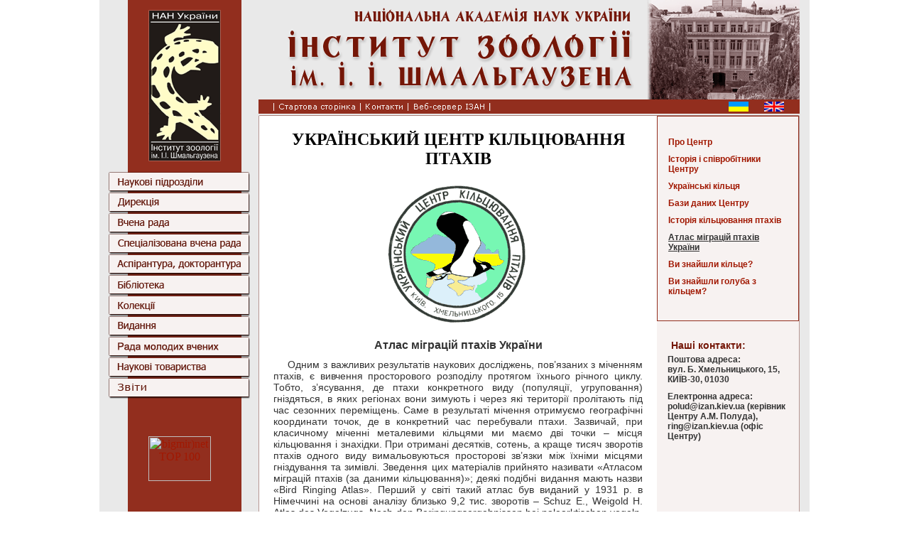

--- FILE ---
content_type: text/html
request_url: http://izan.kiev.ua/deps/cenbirdr/cenbirdr5.htm
body_size: 14497
content:
<!DOCTYPE HTML PUBLIC "-//W3C//DTD HTML 4.01 Transitional//EN">
<html>
<head>
<title>Інститут зоології ім. Шмальгаузена</title>
<meta http-equiv="Content-Type" content="text/html; charset=windows-1251">
<meta http-equiv="Content-Type" content="text/html; charset=windows-1251">
<meta name="keywords" content="Інститут зоології, зоологія, тварини, хребетні, безхребетні, комахи, кліщі, паразитологія, ентомологія, 
Институт зоологии, Киев, Украина, зоология, энтомология, паразитология, животные, позвоночные, беспозвоночные, насекомые, клещи,
Institute of Zoology, Kiev, Kyiv, Ukraine, zoology, entomology, parasitology, animals, vertebrates, invertebrates, insects, ticks, mites">
<script language="JavaScript" type="text/JavaScript">
<!--
function MM_preloadImages() { //v3.0
  var d=document; if(d.images){ if(!d.MM_p) d.MM_p=new Array();
    var i,j=d.MM_p.length,a=MM_preloadImages.arguments; for(i=0; i<a.length; i++)
    if (a[i].indexOf("#")!=0){ d.MM_p[j]=new Image; d.MM_p[j++].src=a[i];}}
}

function MM_swapImgRestore() { //v3.0
  var i,x,a=document.MM_sr; for(i=0;a&&i<a.length&&(x=a[i])&&x.oSrc;i++) x.src=x.oSrc;
}

function MM_findObj(n, d) { //v4.01
  var p,i,x;  if(!d) d=document; if((p=n.indexOf("?"))>0&&parent.frames.length) {
    d=parent.frames[n.substring(p+1)].document; n=n.substring(0,p);}
  if(!(x=d[n])&&d.all) x=d.all[n]; for (i=0;!x&&i<d.forms.length;i++) x=d.forms[i][n];
  for(i=0;!x&&d.layers&&i<d.layers.length;i++) x=MM_findObj(n,d.layers[i].document);
  if(!x && d.getElementById) x=d.getElementById(n); return x;
}

function MM_swapImage() { //v3.0
  var i,j=0,x,a=MM_swapImage.arguments; document.MM_sr=new Array; for(i=0;i<(a.length-2);i+=3)
   if ((x=MM_findObj(a[i]))!=null){document.MM_sr[j++]=x; if(!x.oSrc) x.oSrc=x.src; x.src=a[i+2];}
}
//-->
</script>
<link href="../../styles.css" rel="stylesheet" type="text/css">
</head>
<body bgcolor="#FFFFFF" text="#333333" leftmargin="0" topmargin="0" marginwidth="0" marginheight="0" onLoad="MM_preloadImages('../../images/tm01a.gif','../../images/tm02a.gif','../../images/tm04a.gif','../../images/tm05a.gif','../../images/tm06a.gif','../../images/m01a.gif','../../images/m02a.gif','../../images/m03a.gif','../../images/m04a.gif','../../images/m05a.gif','../../images/m06a.gif','../../images/m07a.gif','../../images/m08a.gif','../../images/m09a.gif','../../images/m10a.gif','../../images/m11a.gif')">
<center>
<table width="1000" border="0" align="center" cellpadding="0" cellspacing="0">
<tr> 
<td width="224"><img src="../../images/01.gif" width="224" height="140"></td>
<td><img src="../../images/02.gif" width="776" height="140"></td>
</tr>
<tr> 
<td><img src="../../images/03.gif" width="224" height="20"></td>
<td><table width="100%" border="0" cellspacing="0" cellpadding="0">
<tr> 
<td width="21"><img src="../../images/04.gif" width="21" height="20"></td>
<td width="122"><a href="../../index.htm" onMouseOver="MM_swapImage('Image1','','../../images/tm01a.gif',1)" onMouseOut="MM_swapImgRestore()"><img src="../../images/tm01.gif" alt="Стартова сторінка" name="Image1" width="122" height="20" border="0" id="Image1"></a></td>
<td width="67"><a href="../../contact.htm" onMouseOver="MM_swapImage('Image2','','../../images/tm02a.gif',1)" onMouseOut="MM_swapImgRestore()"><img src="../../images/tm02.gif" alt="Контакти" name="Image2" width="67" height="20" border="0" id="Image2"></a></td>
<td width="115"><a href="http://mail.izan.kiev.ua/" target="_blank" onMouseOver="MM_swapImage('Image4','','../../images/tm04a.gif',1)" onMouseOut="MM_swapImgRestore()"><img src="../../images/tm04.gif" alt="Веб-сервер ІЗАН" name="Image4" width="115" height="20" border="0" id="Image4"></a></td>
<td width="285"><img src="../../images/05.gif" width="336" height="20"></td>
<td width="30"><a href="../../index.htm" onMouseOver="MM_swapImage('Image5','','../../images/tm05a.gif',1)" onMouseOut="MM_swapImgRestore()"><img src="../../images/tm05.gif" alt="Укр" name="Image5" width="30" height="20" border="0" id="Image5"></a></td>
<td width="20"><img src="../../images/06.gif" width="20" height="20"></td>
<td width="30"><a href="../../eng/index.htm" onMouseOver="MM_swapImage('Image6','','../../images/tm06a.gif',1)" onMouseOut="MM_swapImgRestore()"><img src="../../images/tm06.gif" alt="Eng" name="Image6" width="30" height="20" border="0" id="Image6"></a></td>
<td width="35"><img src="../../images/07.gif" width="35" height="20"></td>
</tr>
</table></td>
</tr>
</table>
<table width="1000" border="0" align="center" cellpadding="0" cellspacing="0">
<tr> 
<td width="13"><img src="../../images/08.gif" width="13" height="3"></td>
<td width="199"><img src="../../images/09.gif" width="199" height="3"></td>
<td width="13"><img src="../../images/10.gif" width="13" height="3"></td>
<td width="760"><img src="../../images/11.gif" width="760" height="3"></td>
<td width="15"><img src="../../images/12.gif" width="15" height="3"></td>
</tr>
<tr> 
<td valign="top" background="../../images/13.gif"><img src="../../images/13.gif" width="13" height="1"></td>
<td valign="top" background="../../images/16.gif"><table width="199" border="0" cellspacing="0" cellpadding="0">
<tr> 
<td><img src="../../images/17.gif" width="199" height="79"></td>
</tr>
<tr> 
<td><a href="../../departs.htm" onMouseOver="MM_swapImage('Image7','','../../images/m01a.gif',1)" onMouseOut="MM_swapImgRestore()"><img src="../../images/m01.gif" name="Image7" width="199" height="29" border="0" id="Image7"></a></td>
</tr>
<tr> 
<td><a href="../../admin.htm" onMouseOver="MM_swapImage('Image8','','../../images/m02a.gif',1)" onMouseOut="MM_swapImgRestore()"><img src="../../images/m02.gif" name="Image8" width="199" height="29" border="0" id="Image8"></a></td>
</tr>
<tr> 
<td><a href="../../scicon.htm" onMouseOver="MM_swapImage('Image9','','../../images/m03a.gif',1)" onMouseOut="MM_swapImgRestore()"><img src="../../images/m03.gif" name="Image9" width="199" height="29" border="0" id="Image9"></a></td>
</tr>
<tr> 
<td><a href="../../spscicon.htm" onMouseOver="MM_swapImage('Image10','','../../images/m04a.gif',1)" onMouseOut="MM_swapImgRestore()"><img src="../../images/m04.gif" name="Image10" width="199" height="29" border="0" id="Image10"></a></td>
</tr>
<tr> 
<td><a href="../../asp.htm" onMouseOver="MM_swapImage('Image16','','../../images/m10a.gif',1)" onMouseOut="MM_swapImgRestore()"><img src="../../images/m10.gif" name="Image16" width="199" height="29" border="0" id="Image16"></a></td>
</tr>
<tr> 
<td><a href="../../library.htm" onMouseOver="MM_swapImage('Image11','','../../images/m05a.gif',1)" onMouseOut="MM_swapImgRestore()"><img src="../../images/m05.gif" name="Image11" width="199" height="29" border="0" id="Image11"></a></td>
</tr>
<tr> 
<td><a href="../../collecti.htm" onMouseOver="MM_swapImage('Image12','','../../images/m06a.gif',1)" onMouseOut="MM_swapImgRestore()"><img src="../../images/m06.gif" name="Image12" width="199" height="29" border="0" id="Image12"></a></td>
</tr>
<tr> 
<td><a href="../../publicat.htm" onMouseOver="MM_swapImage('Image13','','../../images/m07a.gif',1)" onMouseOut="MM_swapImgRestore()"><img src="../../images/m07.gif" name="Image13" width="199" height="29" border="0" id="Image13"></a></td>
</tr>
<tr> 
<td><a href="../../rmd.htm" onMouseOver="MM_swapImage('Image14','','../../images/m08a.gif',1)" onMouseOut="MM_swapImgRestore()"><img src="../../images/m08.gif" name="Image14" width="199" height="29" border="0" id="Image14"></a></td>
</tr>
<tr> 
<td><a href="../../societ.htm" onMouseOver="MM_swapImage('Image15','','../../images/m09a.gif',1)" onMouseOut="MM_swapImgRestore()"><img src="../../images/m09.gif" name="Image15" width="199" height="29" border="0" id="Image15"></a></td>
</tr>
<tr> 
<td><a href="../../ann_reps.htm" onMouseOver="MM_swapImage('Image17','','../../images/m11a.gif',1)" onMouseOut="MM_swapImgRestore()"><img src="../../images/m11.gif" name="Image17" width="199" height="29" border="0" id="Image17"></a></td>
</tr>
</table>
<p class="ptext">&nbsp;</p>
<!-- bigmir)net TOP 100 GIF 1x1 -->
<script language="javascript"><!--
bmQ='<img src=http://c.bigmir.net/?s71916&t6'
bmD=document
bmD.cookie="b=b"
if(bmD.cookie)bmQ+='&c1'
//--></script>
<script language="javascript1.2"><!--
bmS=screen;bmQ+='&d'+(bmS.colorDepth?bmS.colorDepth:bmS.pixelDepth)+"&r"+bmS.width;
//--></script>
<script language="javascript"><!--
bmF = bmD.referrer.slice(7);
((bmI=bmF.indexOf('/'))!=-1)?(bmF=bmF.substring(0,bmI)):(bmI=bmF.length);
if(bmF!=window.location.href.substring(7,7+bmI))bmQ+='&f'+escape(bmD.referrer);
bmD.write(bmQ+" border=0 width=1 height=1>");
//--></script> <p class="ptext">&nbsp;</p>
<center>
<!-- bigmir)net TOP 100 -->
<a href="http://www.bigmir.net/" target=_blank onClick='img = new Image();img.src="http://www.bigmir.net/?cl=71916";' > 
<img src=http://c.bigmir.net/?s71916&t16&l1 width=88 height=63 border=0 alt="bigmir)net TOP 100"></a> 
<!-- bigmir)net TOP 100 -->
</center></td>
<td valign="top" background="../../images/14.gif"><img src="../../images/14.gif" width="13" height="1"></td>
<td valign="top"><table width="100%" border="0" cellspacing="0" cellpadding="0">
<tr> 
<td valign="top">
<h1 align="center">УКРАЇНСЬКИЙ ЦЕНТР КІЛЬЦЮВАННЯ ПТАХІВ</h1>
<p align="center" class="petit"><img src="../../images/deps/brlogo.gif" width="200" height="200" vspace="10"></p>
<h2 align="center">Атлас міграцій птахів України</h2>
              <p class="ptext">Одним з важливих результатів наукових досліджень, пов’язаних 
                з міченням птахів, є вивчення просторового розподілу протягом 
                їхнього річного циклу. Тобто, з’ясування, де птахи конкретного 
                виду (популяції, угруповання) гніздяться, в яких регіонах вони 
                зимують і через які території пролітають під час сезонних переміщень. 
                Саме в результаті мічення отримуємо географічні координати точок, 
                де в конкретний час перебували птахи. Зазвичай, при класичному 
                міченні металевими кільцями ми маємо дві точки – місця кільцювання 
                і знахідки. При отримані десятків, сотень, а краще тисяч зворотів 
                птахів одного виду вимальовуються просторові зв’язки між їхніми 
                місцями гніздування та зимівлі. Зведення цих матеріалів прийнято 
                називати «Атласом міграцій птахів (за даними кільцювання)»; деякі 
                подібні видання мають назви «Bird Ringing Atlas». Перший у світі 
                такий атлас був виданий у 1931 р. в Німеччині на основі аналізу 
                близько 9,2 тис. зворотів – Schuz E., Weigold H. Atlas des Vogelzugs. 
                Nach den Beringungsergebnissen bei palearktischen vogeln. – 1931. 
                – R. Friedlander &amp; Sohn, Berlin. За станом на 2015 р. в 12 
                європейських країнах опубліковані подібні роботи. </p>
<p class="ptext"><a href="atlas-migr-birds.doc" target="_blank">Атласи міграцій 
птахів (DOC, 123 kb)</a></p>
<hr align="center" width="96%" size="1" noshade color="#003333">
              <p class="ptext">Зараз готується до видання Атлас міграцій птахів 
                України – базою аналізу є більше 14 тис. зворотів, які мають відношення 
                до території країни. Ми пропонуємо для ознайомлення перші 12 видових 
                нарисів цього Атласу. Скоріше всього, вони будуть ще доопрацьовуватися 
                В міру підготовки наступних нарисів, їх також буде розміщено на 
                нашій сторінці.</p>
<p class="ptext"><a href="http://mail.izan.kiev.ua/atlas of bird migration-ua-2016.pdf" target="_blank">Атлас 
міграцій птахів України, 2016 р. (PDF, 1.6 Mb)</a></p>
<hr align="center" width="96%" size="1" noshade color="#003333">
<p align="center" class="petit">&nbsp; </p></td>
<td width="200" valign="top" bgcolor="#f7f2f1"><table width="200" border="0" cellpadding="0" cellspacing="1" bgcolor="#922e1e">
                <tr> 
                  <td align="left" bgcolor="#f7f2f1"><p class="news">&nbsp;</p>
                    <p class="news"><a href="../cenbirdr.htm">Про Центр</a></p>
                    <p class="news"><a href="cenbirdr1.htm">Історія і 
                      співробітники Центру</a> </p>
                    <p class="news"><a href="cenbirdr2.htm">Українські 
                      кільця</a></p>
                    <p class="news"><a href="cenbirdr3.htm">Бази даних 
                      Центру</a></p>
                    <p class="news"><a href="cenbirdr4.htm">Історія кільцювання 
                      птахів</a></p>
                    <p class="news"><u>Атлас міграцій птахів України</u></p>
                    <p class="news"><a href="cenbirdr6.htm">Ви знайшли 
                      кільце?</a></p>
                    <p class="news"><a href="cenbirdr7.htm">Ви знайшли 
                      голуба з кільцем?</a></p>
                    <p class="news">&nbsp;</p></td>
                </tr>
              </table>
<h3>&nbsp;</h3>
              <h3>Наші контакти:</h3>
              <p class="news">Поштова адреса:<br>
                вул. Б. Хмельницького, 15, КИЇВ-30, 01030</p>
              <p class="news"> Електронна адреса: polud@izan.kiev.ua (керівник 
                Центру А.М. Полуда), ring@izan.kiev.ua (офіс Центру)</p>
              <p></p></td>
</tr>
</table></td>
<td valign="top" background="../../images/15.gif"><img src="../../images/15.gif" width="15" height="1"></td>
</tr>
<tr> 
<td valign="top" background="../../images/13.gif"><img src="../../images/18.gif" width="13" height="1"></td>
<td valign="top" background="../../images/16.gif"><img src="../../images/16.gif" width="199" height="1"></td>
<td valign="top" bgcolor="#e9e9e9"><img src="../../images/19.gif" width="13" height="1"></td>
<td><img src="../../images/20.gif" width="760" height="1"></td>
<td valign="top"><img src="../../images/21.gif" width="15" height="1"></td>
</tr>
<tr> 
<td valign="top" background="../../images/13.gif">&nbsp;</td>
<td valign="top" background="../../images/16.gif">&nbsp;</td>
<td valign="top" bgcolor="#e9e9e9">&nbsp;</td>
<td bgcolor="#e9e9e9"><p align="center" class="text1">Інститут зоології ім. І.І.Шмальгаузена 
          НАН України, 2004-2018</p>
</td>
<td valign="top" bgcolor="#e9e9e9">&nbsp;</td>
</tr>
</table>
</center>
</body>
</html>


--- FILE ---
content_type: text/css
request_url: http://izan.kiev.ua/styles.css
body_size: 1597
content:
.text1 {
	font-family: Arial, Helvetica, sans-serif;
	font-size: 14px;
	color: #333333;
	margin-top: 5px;
	margin-bottom: 5px;

}
.ptext {
	font-family: Arial, Helvetica, sans-serif;
	font-size: 14px;
	color: #333333;
	text-align: justify;
	text-indent: 20px;
	margin-top: 5px;
	margin-right: 20px;
	margin-bottom: 5px;
	margin-left: 20px;
}
h3 {
	font-family: Arial, Helvetica, sans-serif;
	font-size: 14px;
	color: #741607;
	margin-top: 5px;
	margin-right: 20px;
	margin-bottom: 5px;
	margin-left: 20px;

}
a {
	color: #a11802;
	text-decoration: none;
}
li {
	font-family: Verdana, Arial, Helvetica, sans-serif;
	font-size: 12px;
	margin-top: 5px;
	margin-right: 40px;
	margin-bottom: 0px;
	margin-left: 20px;
}
.news {
	font-family: Arial, Helvetica, sans-serif;
	font-size: 12px;
	margin-top: 5px;
	margin-right: 15px;
	margin-bottom: 10px;
	margin-left: 15px;
	font-weight: bold;

}
.newsl A:link, .newsl A:active, .news A:visited
{
color: #663333;
text-decoration: none;
}
.newsl A:hover
{color: #663333; text-decoration: underline}
h1 {
	font-family: "Times New Roman", Times, serif;
	font-size: 24px;
	color: #000000;
	margin-top: 20px;
	margin-right: 30px;
	margin-bottom: 10px;
	margin-left: 30px;
}
h2 {
	font-family: Arial, Helvetica, sans-serif;
	font-size: 16px;
	margin-top: 10px;
	margin-right: 20px;
	margin-bottom: 10px;
	margin-left: 20px;
}
.petit {
	font-family: Arial, Helvetica, sans-serif;
	font-size: 11px;
	margin-top: 5px;
	margin-right: 10px;
	margin-bottom: 5px;
	margin-left: 10px;
}
